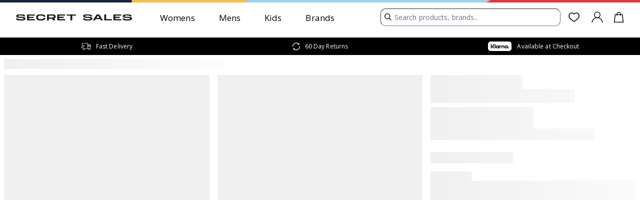

--- FILE ---
content_type: application/x-javascript
request_url: https://cdn-ukwest.onetrust.com/consent/018df540-1498-754c-9b7e-64534bc49f18/01987554-9ccf-7081-8221-d362b461c13d/en.json
body_size: 19968
content:
{"DomainData":{"pclifeSpanYr":"Year","pclifeSpanYrs":"Years","pclifeSpanSecs":"A few seconds","pclifeSpanWk":"Week","pclifeSpanWks":"Weeks","pccontinueWithoutAcceptText":"Continue without Accepting","pccloseButtonType":"Icon","MainText":"COOKIE PREFERENCES","MainInfoText":"We use technology such as “cookies” to collect information and store your online preferences. By managing your Cookie Preferences you can enable or disable a specific set of cookies, based on a predefined categorisation.","AboutText":"","AboutCookiesText":"Your Privacy","ConfirmText":"Allow All","AllowAllText":"Save Settings","CookiesUsedText":"Cookies used","CookiesDescText":"Description","AboutLink":"","ActiveText":"Active","AlwaysActiveText":"Always Active","AlwaysInactiveText":"Always Inactive","PCShowAlwaysActiveToggle":true,"AlertNoticeText":"We use cookies to enhance your user experience, tailor and measure ads and improve the quality of our website.","AlertCloseText":"Close","AlertMoreInfoText":"Manage Cookies","AlertMoreInfoTextDialog":"Manage Cookies, Opens the preference center dialog","CookieSettingButtonText":"Manage Cookies","AlertAllowCookiesText":"Accept All","CloseShouldAcceptAllCookies":false,"LastReconsentDate":null,"BannerTitle":"COOKIES & PRIVACY","ForceConsent":true,"BannerPushesDownPage":false,"InactiveText":"Inactive","CookiesText":"Cookies","CategoriesText":"Cookie Subgroup","IsLifespanEnabled":false,"LifespanText":"Lifespan","VendorLevelOptOut":false,"HasScriptArchive":false,"BannerPosition":"bottom","PreferenceCenterPosition":"default","PreferenceCenterConfirmText":"Save Preferences","VendorListText":"List of IAB Vendors","ThirdPartyCookieListText":"Cookies Details","PreferenceCenterManagePreferencesText":"","PreferenceCenterMoreInfoScreenReader":"Opens in a new Tab","CookieListTitle":"Cookie List","CookieListDescription":"A cookie is a small piece of data (text file) that a website – when visited by a user – asks your browser to store on your device in order to remember information about you, such as your language preference or login information. Those cookies are set by us and called first-party cookies. We also use third-party cookies – which are cookies from a domain different than the domain of the website you are visiting – for our advertising and marketing efforts. More specifically, we use cookies and other tracking technologies for the following purposes:","Groups":[{"ShowInPopup":true,"ShowInPopupNonIAB":true,"ShowSDKListLink":true,"Order":"1","OptanonGroupId":"C0001","Parent":"","ShowSubgroup":true,"ShowSubGroupDescription":true,"ShowSubgroupToggle":false,"AlwaysShowCategory":false,"GroupDescription":"These cookies are necessary for the website to function and cannot be switched off in our systems. They are usually only set in response to actions made by you which amount to a request for services, such as setting your privacy preferences, logging in or filling in forms. You can set your browser to block or alert you about these cookies, but some parts of the site will not then work. These cookies do not store any personally identifiable information.","GroupDescriptionOTT":"These cookies are necessary for the website to function and cannot be switched off in our systems. They are usually only set in response to actions made by you which amount to a request for services, such as setting your privacy preferences, logging in or filling in forms. You can set your browser to block or alert you about these cookies, but some parts of the site will not then work. These cookies do not store any personally identifiable information.","GroupNameMobile":"Necessary Cookies","GroupNameOTT":"Necessary Cookies","GroupName":"Necessary Cookies","IsIabPurpose":false,"GeneralVendorsIds":[],"FirstPartyCookies":[{"id":"01988091-5999-74cf-8490-038cee371c4a","Name":"sid","Host":"my.secretsales.com","IsSession":true,"Length":"0","description":"","thirdPartyDescription":null,"patternKey":null,"thirdPartyKey":null,"firstPartyKey":null,"DurationType":1,"category":null,"isThirdParty":false},{"id":"7708f573-7744-47e9-bb09-0cb9d4087616","Name":"_conv_v","Host":"secretsales.com","IsSession":false,"Length":"182","description":"This cookie is the visitor-centric cookie that has a lifetime of max 6 months from the last update time.","thirdPartyDescription":null,"patternKey":null,"thirdPartyKey":"","firstPartyKey":"Cookie_conv_v","DurationType":1,"category":null,"isThirdParty":false},{"id":"019851b0-02f2-798b-a43c-1c2b69ba3352","Name":"lantern","Host":"www.secretsales.com","IsSession":true,"Length":"0","description":"This cookie name is associated with Lantern which is used to store temporary information to enable site functionality, manage user acceptance of non-essential cookies, and identify unique visitors and their frequency of use.","thirdPartyDescription":null,"patternKey":null,"thirdPartyKey":"","firstPartyKey":"Cookielantern","DurationType":1,"category":null,"isThirdParty":false},{"id":"019851b3-9365-7110-9e79-20c8e20b1956","Name":"currentRootCategory","Host":"www.secretsales.com","IsSession":false,"Length":"0","description":"","thirdPartyDescription":null,"patternKey":null,"thirdPartyKey":"","firstPartyKey":"","DurationType":1,"category":null,"isThirdParty":false},{"id":"018df546-9915-7b21-8c2f-20de1001b6f0","Name":"OptanonConsent","Host":".www.secretsales.com","IsSession":false,"Length":"365","description":"This cookie is set by the cookie compliance solution from OneTrust. It stores information about the categories of cookies the site uses and whether visitors have given or withdrawn consent for the use of each category. This enables site owners to prevent cookies in each category from being set in the users browser, when consent is not given. The cookie has a normal lifespan of one year, so that returning visitors to the site will have their preferences remembered. It contains no information that can identify the site visitor.","thirdPartyDescription":null,"patternKey":null,"thirdPartyKey":null,"firstPartyKey":null,"DurationType":1,"category":null,"isThirdParty":false},{"id":"019851b3-934e-7a49-985d-3138e9f83f30","Name":"__stripe_sid","Host":"www.secretsales.com","IsSession":false,"Length":"0","description":"Stripe is used to making credit card payments. Stripe uses a cookie to remember who you are and to enable the website to process payments without storing any credit card information on its own servers.","thirdPartyDescription":null,"patternKey":null,"thirdPartyKey":"","firstPartyKey":"Cookie__stripe_sid","DurationType":1,"category":null,"isThirdParty":false},{"id":"019851b5-5460-7187-9ec9-323eb0493bd7","Name":"gated_access","Host":"www.secretsales.com","IsSession":false,"Length":"59","description":"","thirdPartyDescription":null,"patternKey":null,"thirdPartyKey":"","firstPartyKey":"","DurationType":1,"category":null,"isThirdParty":false},{"id":"8d50c6f0-28d7-4155-bce9-329724af8596","Name":"PHPSESSID","Host":"www.secretsales.com","IsSession":false,"Length":"0","description":"PHP session cookie associated with embedded content from this domain.\n","thirdPartyDescription":null,"patternKey":null,"thirdPartyKey":"","firstPartyKey":"CookiePHPSESSID","DurationType":1,"category":null,"isThirdParty":false},{"id":"087dbc5a-b284-4048-949e-469ec0e80700","Name":"_conv_s","Host":"secretsales.com","IsSession":false,"Length":"0","description":"Convert AB testing  \n","thirdPartyDescription":null,"patternKey":null,"thirdPartyKey":"","firstPartyKey":"Cookie_conv_s","DurationType":1,"category":null,"isThirdParty":false},{"id":"019851b3-9399-73f6-a709-726a52adafe6","Name":"__stripe_mid","Host":"www.secretsales.com","IsSession":false,"Length":"364","description":"Stripe is used to making credit card payments. Stripe uses a cookie to remember who you are and to enable the website to process payments without storing any credit card information on its own servers.","thirdPartyDescription":null,"patternKey":null,"thirdPartyKey":"","firstPartyKey":"Cookie__stripe_mid","DurationType":1,"category":null,"isThirdParty":false},{"id":"019851aa-ee84-74e9-896e-98f2c1f3f992","Name":"customerSessionStart","Host":"www.secretsales.com","IsSession":true,"Length":"0","description":"","thirdPartyDescription":null,"patternKey":null,"thirdPartyKey":"","firstPartyKey":"","DurationType":1,"category":null,"isThirdParty":false},{"id":"019851aa-ee99-7dcc-93a1-b3049e0c3c91","Name":"_ALGOLIA","Host":"www.secretsales.com","IsSession":false,"Length":"179","description":"This cookie name is associated with the site's search feature which is used to track products selected and identify users across sessions with a persistent, anonymous user token.","thirdPartyDescription":null,"patternKey":null,"thirdPartyKey":"","firstPartyKey":"Cookie_ALGOLIA","DurationType":1,"category":null,"isThirdParty":false},{"id":"019865e7-96a3-7491-9481-bbb8ecbc71e3","Name":"cartId","Host":"www.secretsales.com","IsSession":true,"Length":"0","description":"","thirdPartyDescription":null,"patternKey":null,"thirdPartyKey":null,"firstPartyKey":null,"DurationType":1,"category":null,"isThirdParty":false},{"id":"81209785-e81d-48ad-bc15-e1cf8e6cf1f3","Name":"_conv_sptest","Host":"secretsales.com","IsSession":false,"Length":"0","description":"Convert AB testing  \n","thirdPartyDescription":null,"patternKey":null,"thirdPartyKey":"","firstPartyKey":"Cookie_conv_sptest","DurationType":1,"category":null,"isThirdParty":false},{"id":"018df546-9941-7069-8fe4-e53fbb7398ab","Name":"OptanonAlertBoxClosed","Host":".www.secretsales.com","IsSession":false,"Length":"365","description":"This cookie is set by websites using certain versions of the cookie law compliance solution from OneTrust.  It is set after visitors have seen a cookie information notice and in some cases only when they actively close the notice down.  It enables the website not to show the message more than once to a user.  The cookie has a one year lifespan and contains no personal information.","thirdPartyDescription":null,"patternKey":null,"thirdPartyKey":null,"firstPartyKey":null,"DurationType":1,"category":null,"isThirdParty":false},{"id":"2de0f3c3-0613-4cf6-b97f-f43c786c248a","Name":"_dc_gtm_UA-xxxxxxxx","Host":"secretsales.com","IsSession":false,"Length":"0","description":"This cookie is associated with sites using Google Tag Manager to load other scripts and code into a page.  Where it is used it may be regarded as Strictly Necessary as without it, other scripts may not function correctly. The end of the name is a unique number which is also an identifier for an associated Google Analytics account.","thirdPartyDescription":"This cookie is associated with sites using Google Tag Manager to load other scripts and code into a page.  Where it is used it may be regarded as Strictly Necessary as without it, other scripts may not function correctly. The end of the name is a unique number which is also an identifier for an associated Google Analytics account.","patternKey":"_dc_gtm_UA-","thirdPartyKey":"Pattern|_dc_gtm_UA-","firstPartyKey":"Pattern|_dc_gtm_UA-","DurationType":1,"category":null,"isThirdParty":false}],"Hosts":[{"HostName":"m.stripe.com","DisplayName":"m.stripe.com","HostId":"H26","Description":"","PrivacyPolicy":"","Cookies":[{"id":"019851b3-938b-79cf-960e-4e86d996bc15","Name":"m","Host":"m.stripe.com","IsSession":false,"Length":"399","description":"This domain is associated with Stripe, a company that provides payment processing software and application programming interfaces for e-commerce websites and mobile applications.","thirdPartyDescription":"This domain is associated with Stripe, a company that provides payment processing software and application programming interfaces for e-commerce websites and mobile applications.","patternKey":null,"thirdPartyKey":"Cookie|m.stripe.com","firstPartyKey":"Cookiem","DurationType":1,"category":null,"isThirdParty":false}]},{"HostName":"featureassets.org","DisplayName":"featureassets.org","HostId":"H27","Description":"","PrivacyPolicy":"","Cookies":[{"id":"019851aa-ee6c-712a-961a-c8e502359ad6","Name":"GCLB","Host":"featureassets.org","IsSession":false,"Length":"0","description":"This cookie is used to ensure that server traffic is directed to the same server in all browsing sessions to maintain a consistent user experience.","thirdPartyDescription":null,"patternKey":null,"thirdPartyKey":"","firstPartyKey":"CookieGCLB","DurationType":1,"category":null,"isThirdParty":false}]},{"HostName":"freshchat.com","DisplayName":"freshchat.com","HostId":"H29","Description":"","PrivacyPolicy":"","Cookies":[{"id":"019851aa-ee98-7272-bbe7-517b0e981c31","Name":"__cf_bm","Host":"freshchat.com","IsSession":false,"Length":"0","description":"This is a CloudFoundry cookie","thirdPartyDescription":"This is a CloudFoundry cookie","patternKey":"_cf_bm","thirdPartyKey":"Pattern|_cf_bm","firstPartyKey":"Cookie__cf_bm,Pattern|_cf_bm","DurationType":1,"category":null,"isThirdParty":false}]},{"HostName":"afterpay.com","DisplayName":"afterpay.com","HostId":"H6","Description":"","PrivacyPolicy":"","Cookies":[{"id":"06dc9df8-f82e-4e10-b4c4-acccf9fb5d15","Name":"__cf_bm","Host":"afterpay.com","IsSession":false,"Length":"0","description":"This is a CloudFoundry cookie","thirdPartyDescription":"This is a CloudFoundry cookie","patternKey":"_cf_bm","thirdPartyKey":"Pattern|_cf_bm","firstPartyKey":"Cookie__cf_bm,Pattern|_cf_bm","DurationType":1,"category":null,"isThirdParty":false}]},{"HostName":"s2tsvcs.azurewebsites.net","DisplayName":"s2tsvcs.azurewebsites.net","HostId":"H12","Description":"","PrivacyPolicy":"","Cookies":[{"id":"28a4982f-21e7-4d7a-818e-41c2809824da","Name":"ARRAffinity","Host":"s2tsvcs.azurewebsites.net","IsSession":true,"Length":"0","description":"This cookie is set by websites run on the Windows Azure cloud platform. It is used for load balancing to make sure the visitor page requests are routed to the same server in any browsing session.","thirdPartyDescription":null,"patternKey":null,"thirdPartyKey":"","firstPartyKey":"CookieARRAffinity","DurationType":1,"category":null,"isThirdParty":false},{"id":"f6b2974e-72c3-40fe-bef9-4c8ff97ddd6e","Name":"x-ms-routing-name","Host":"s2tsvcs.azurewebsites.net","IsSession":false,"Length":"0","description":"","thirdPartyDescription":null,"patternKey":null,"thirdPartyKey":"","firstPartyKey":"","DurationType":1,"category":null,"isThirdParty":false},{"id":"b16c4601-b2ec-48cb-91be-9db41247540e","Name":"TiPMix","Host":"s2tsvcs.azurewebsites.net","IsSession":false,"Length":"0","description":"","thirdPartyDescription":null,"patternKey":null,"thirdPartyKey":"","firstPartyKey":"","DurationType":1,"category":null,"isThirdParty":false},{"id":"ce8d82bf-7fdb-4ab5-a38c-d387da2a40d2","Name":"ARRAffinitySameSite","Host":"s2tsvcs.azurewebsites.net","IsSession":true,"Length":"0","description":"","thirdPartyDescription":null,"patternKey":null,"thirdPartyKey":"","firstPartyKey":"","DurationType":1,"category":null,"isThirdParty":false}]},{"HostName":"www.google.com","DisplayName":"www.google.com","HostId":"H37","Description":"","PrivacyPolicy":"","Cookies":[{"id":"019865fd-82b0-7c7d-9cd3-896b865d1eac","Name":"AEC","Host":"www.google.com","IsSession":false,"Length":"180","description":"","thirdPartyDescription":null,"patternKey":null,"thirdPartyKey":null,"firstPartyKey":null,"DurationType":1,"category":null,"isThirdParty":false}]}],"PurposeId":"002909C3-3911-48EE-ACB3-4D90BDC82D77","CustomGroupId":"C0001","GroupId":"16bd9f11-3678-4091-8d0b-35e6a8d4f057","Status":"always active","IsDntEnabled":false,"Type":"COOKIE","DescriptionLegal":"","IabIllustrations":[],"HasLegIntOptOut":false,"HasConsentOptOut":true,"IsGpcEnabled":false,"VendorServices":null,"TrackingTech":null},{"ShowInPopup":true,"ShowInPopupNonIAB":true,"ShowSDKListLink":true,"Order":"2","OptanonGroupId":"C0002","Parent":"","ShowSubgroup":true,"ShowSubGroupDescription":true,"ShowSubgroupToggle":false,"AlwaysShowCategory":false,"GroupDescription":"These cookies allow us to count visits and traffic sources so we can measure and improve the performance of our site. They help us to know which pages are the most and least popular and see how visitors move around the site. All information these cookies collect is aggregated and therefore anonymous. If you do not allow these cookies we will not know when you have visited our site, and will not be able to monitor its performance.","GroupDescriptionOTT":"These cookies allow us to count visits and traffic sources so we can measure and improve the performance of our site. They help us to know which pages are the most and least popular and see how visitors move around the site. All information these cookies collect is aggregated and therefore anonymous. If you do not allow these cookies we will not know when you have visited our site, and will not be able to monitor its performance.","GroupNameMobile":"Performance Cookies","GroupNameOTT":"Performance Cookies","GroupName":"Performance Cookies","IsIabPurpose":false,"GeneralVendorsIds":[],"FirstPartyCookies":[{"id":"019851aa-ee83-7737-86d5-7085ddce4032","Name":"tealiumDisabledCookie","Host":"www.secretsales.com","IsSession":true,"Length":"0","description":"","thirdPartyDescription":null,"patternKey":null,"thirdPartyKey":"","firstPartyKey":"","DurationType":1,"category":null,"isThirdParty":false},{"id":"019865f7-2bd5-72f0-9314-d0e9d22073aa","Name":"gcl_au","Host":"www.secretsales.com","IsSession":false,"Length":"60","description":"","thirdPartyDescription":null,"patternKey":null,"thirdPartyKey":null,"firstPartyKey":null,"DurationType":1,"category":null,"isThirdParty":false},{"id":"019851aa-ee7e-7816-8789-b93be0b1d593","Name":"TEAL","Host":"secretsales.com","IsSession":false,"Length":"364","description":"This cookie name is associated with TEAL Mobility and Government Project Delivery which is used to make the website work, remember settings, and improve government services.","thirdPartyDescription":null,"patternKey":null,"thirdPartyKey":"","firstPartyKey":"CookieTEAL","DurationType":1,"category":null,"isThirdParty":false},{"id":"1eef3f5b-7ca6-40d0-ba6e-76ab31181d93","Name":"_uetvid","Host":"secretsales.com","IsSession":false,"Length":"389","description":"This is a cookie utilised by Microsoft Bing Ads and is a tracking cookie. It allows us to engage with a user that has previously visited our website.","thirdPartyDescription":null,"patternKey":null,"thirdPartyKey":"","firstPartyKey":"Cookie_uetvid","DurationType":1,"category":null,"isThirdParty":false},{"id":"019851ad-c409-72d3-b388-87b0189bd85f","Name":"_gclxxxx","Host":"www.secretsales.com","IsSession":true,"Length":"0","description":"This cookie is set by Google Analytics and is used to store and track conversions.Google conversion tracking cookie","thirdPartyDescription":"Google conversion tracking cookie","patternKey":"_gclxxxx","thirdPartyKey":"Pattern|_gclxxxx","firstPartyKey":"Cookie_gclxxxx,Pattern|_gclxxxx","DurationType":1,"category":null,"isThirdParty":false},{"id":"3a3f8133-fdca-485b-87ea-f65eeaab6f7a","Name":"_ga","Host":"secretsales.com","IsSession":false,"Length":"399","description":"This cookie name is associated with Google Universal Analytics - which is a significant update to Google's more commonly used analytics service. This cookie is used to distinguish unique users by assigning a randomly generated number as a client identifier. It is included in each page request in a site and used to calculate visitor, session and campaign data for the sites analytics reports.  By default it is set to expire after 2 years, although this is customisable by website owners.","thirdPartyDescription":null,"patternKey":null,"thirdPartyKey":"","firstPartyKey":"Cookie_ga","DurationType":1,"category":null,"isThirdParty":false},{"id":"94b9f0ff-2f22-404c-b510-e579b21a6e34","Name":"__attentive_pv","Host":"www.secretsales.com","IsSession":false,"Length":"0","description":"","thirdPartyDescription":null,"patternKey":null,"thirdPartyKey":"","firstPartyKey":"","DurationType":1,"category":null,"isThirdParty":false},{"id":"0198664e-afea-7e6c-ad5c-e176fa4dcd80","Name":"_clck","Host":"secretsales.com","IsSession":false,"Length":"365","description":"","thirdPartyDescription":null,"patternKey":null,"thirdPartyKey":null,"firstPartyKey":null,"DurationType":365,"category":null,"isThirdParty":false},{"id":"019851ad-c3e6-7998-a666-a0819c6367a4","Name":"_cls_s","Host":"www.secretsales.com","IsSession":true,"Length":"0","description":"This cookie name is associated with Glassbox which is used to help understand how users interact with the website. The information collected remains anonymous and is used to improve website usability.","thirdPartyDescription":null,"patternKey":null,"thirdPartyKey":"","firstPartyKey":"Cookie_cls_s","DurationType":1,"category":null,"isThirdParty":false},{"id":"019851ad-b6d3-7332-bf0c-1b7e5e006d72","Name":"_ga","Host":"www.secretsales.com","IsSession":true,"Length":"0","description":"This cookie name is associated with Google Universal Analytics - which is a significant update to Google&#39;s more commonly used analytics service. This cookie is used to distinguish unique users by assigning a randomly generated number as a client identifier. It is included in each page request in a site and used to calculate visitor, session and campaign data for the sites analytics reports.  By default it is set to expire after 2 years, although this is customisable by website owners. For more information about Google&#39;s processing of your personal data, please consult Google&#39;s <a href=\"https://business.safety.google/privacy/\" rel=\"nofollow\">Privacy &amp; Terms</a> site.","thirdPartyDescription":null,"patternKey":null,"thirdPartyKey":"","firstPartyKey":"Cookie_ga","DurationType":1,"category":null,"isThirdParty":false},{"id":"019851ad-b6e7-7d65-b3ed-bff7071c351b","Name":"_ga_xxxxxxxxxx","Host":"www.secretsales.com","IsSession":true,"Length":"0","description":"NAUsed by Google Analytics to identify and track an individual session with your device.","thirdPartyDescription":"Used by Google Analytics to identify and track an individual session with your device.","patternKey":"_ga_","thirdPartyKey":"Pattern|_ga_","firstPartyKey":"Cookie_ga_xxxxxxxxxx,Pattern|_ga_","DurationType":1,"category":null,"isThirdParty":false},{"id":"019851aa-ee65-77fd-837e-4ae97a24173d","Name":"__attentive_session_id","Host":"www.secretsales.com","IsSession":false,"Length":"0","description":"This cookie name is associated with cdn.attn.tv which is used to maintain session state across pages.","thirdPartyDescription":null,"patternKey":null,"thirdPartyKey":"","firstPartyKey":"Cookie__attentive_session_id","DurationType":1,"category":null,"isThirdParty":false},{"id":"d155fbb1-0574-442c-a9f1-f262bb29f2a5","Name":"_mibhv","Host":"mi.secretsales.com","IsSession":false,"Length":"364","description":"","thirdPartyDescription":null,"patternKey":null,"thirdPartyKey":"","firstPartyKey":"","DurationType":1,"category":null,"isThirdParty":false},{"id":"019851b4-8929-7a7f-9f31-c039340f37e8","Name":"TEAL","Host":"www.secretsales.com","IsSession":true,"Length":"0","description":"This cookie name is associated with TEAL Mobility and Government Project Delivery which is used to make the website work, remember settings, and improve government services.","thirdPartyDescription":null,"patternKey":null,"thirdPartyKey":"","firstPartyKey":"CookieTEAL","DurationType":1,"category":null,"isThirdParty":false},{"id":"8d27a336-7943-4aa5-8594-1e32260e732a","Name":"_gclxxxx","Host":"secretsales.com","IsSession":false,"Length":"89","description":"Google conversion tracking cookie","thirdPartyDescription":"Google conversion tracking cookie","patternKey":"_gclxxxx","thirdPartyKey":"Pattern|_gclxxxx","firstPartyKey":"Pattern|_gclxxxx","DurationType":1,"category":null,"isThirdParty":false},{"id":"01986651-d42c-79e2-bc83-64f5e9286587","Name":"_clsk","Host":"www.secretsales.com","IsSession":false,"Length":"365","description":"","thirdPartyDescription":null,"patternKey":null,"thirdPartyKey":null,"firstPartyKey":null,"DurationType":365,"category":null,"isThirdParty":false},{"id":"c8837e8b-bd89-4fe3-9744-9b0c06de2c1e","Name":"_gid","Host":"secretsales.com","IsSession":false,"Length":"0","description":"This cookie name is associated with Google Universal Analytics. This appears to be a new cookie and as of Spring 2017 no information is available from Google.  It appears to store and update a unique value for each page visited._gid","thirdPartyDescription":"_gid","patternKey":"_gid","thirdPartyKey":"Pattern|_gid","firstPartyKey":"Cookie_gid,Pattern|_gid","DurationType":1,"category":null,"isThirdParty":false},{"id":"019851ad-c422-7c1c-a121-e058660250e7","Name":"_cls_v","Host":"www.secretsales.com","IsSession":true,"Length":"0","description":"This cookie name is associated with Glassbox which is used to assign the visitor a unique anonymous ID and understand how users interact with our websites. The information collected remains anonymous and is used to improve our website usability.","thirdPartyDescription":null,"patternKey":null,"thirdPartyKey":"","firstPartyKey":"Cookie_cls_v","DurationType":1,"category":null,"isThirdParty":false},{"id":"4adc59ea-de12-4d2b-968e-611a02c8a90a","Name":"__attentive_cco","Host":"www.secretsales.com","IsSession":false,"Length":"21899","description":"","thirdPartyDescription":null,"patternKey":null,"thirdPartyKey":"","firstPartyKey":"","DurationType":1,"category":null,"isThirdParty":false},{"id":"019865a4-0c88-7677-888a-1e06dd2817cc","Name":"wisepops_visitor","Host":"www.secretsales.com","IsSession":false,"Length":"729","description":"","thirdPartyDescription":null,"patternKey":null,"thirdPartyKey":null,"firstPartyKey":null,"DurationType":1,"category":null,"isThirdParty":false},{"id":"019851b0-0325-73b3-9a1b-0db14525511f","Name":"_uetvid","Host":"www.secretsales.com","IsSession":true,"Length":"0","description":"This is a cookie utilised by Microsoft Bing Ads and is a tracking cookie. It allows us to engage with a user that has previously visited our website.","thirdPartyDescription":null,"patternKey":null,"thirdPartyKey":"","firstPartyKey":"Cookie_uetvid","DurationType":1,"category":null,"isThirdParty":false},{"id":"019865a1-a6c2-7c23-aa41-c3d9e01df10d","Name":"wisepops","Host":"www.secretsales.com","IsSession":true,"Length":"0","description":"A technical cookie set by Wisepops, a tool used to displaying pop-ups, the cookie used for storing user session identifier in web application.","thirdPartyDescription":null,"patternKey":null,"thirdPartyKey":null,"firstPartyKey":null,"DurationType":1,"category":null,"isThirdParty":false},{"id":"019865a2-6246-774f-ad5a-6182a645c310","Name":"wisepops_session","Host":"www.secretsales.com","IsSession":true,"Length":"0","description":"A technical cookie set by Wisepops, a tool used to displaying pop-ups, the cookie used for storing user session identifier in web application.","thirdPartyDescription":null,"patternKey":null,"thirdPartyKey":null,"firstPartyKey":null,"DurationType":1,"category":null,"isThirdParty":false},{"id":"7d4ff056-f374-485c-89b7-ab3e8162694f","Name":"_midat","Host":"mi.secretsales.com","IsSession":false,"Length":"364","description":"","thirdPartyDescription":null,"patternKey":null,"thirdPartyKey":"","firstPartyKey":"","DurationType":1,"category":null,"isThirdParty":false},{"id":"019865a3-2309-78a9-bc69-cd7462385499","Name":"wisepops_visits","Host":"www.secretsales.com","IsSession":false,"Length":"0","description":"A technical cookie set by Wisepops, a tool used to displaying pop-ups, the cookie used for storing user session identifier in web application.","thirdPartyDescription":null,"patternKey":null,"thirdPartyKey":null,"firstPartyKey":null,"DurationType":1,"category":null,"isThirdParty":false}],"Hosts":[{"HostName":"tealiumiq.com","DisplayName":"tealiumiq.com","HostId":"H31","Description":"","PrivacyPolicy":"","Cookies":[{"id":"019851aa-ee96-77e8-847d-bc4f64516d5d","Name":"TAPID","Host":"tealiumiq.com","IsSession":false,"Length":"364","description":"This domain is owned by Tealium and is used for its audience streaming service which enables targeting and personalisation of content on a domain.","thirdPartyDescription":"This domain is owned by Tealium and is used for its audience streaming service which enables targeting and personalisation of content on a domain.","patternKey":null,"thirdPartyKey":"Cookie|tealiumiq.com","firstPartyKey":"","DurationType":1,"category":null,"isThirdParty":false}]},{"HostName":"secretsales.com","DisplayName":"secretsales.com","HostId":"H2","Description":"","PrivacyPolicy":"","Cookies":[{"id":"36c9107a-6940-455d-b0f0-41420a80ba20","Name":"_cls_s","Host":"secretsales.com","IsSession":true,"Length":"0","description":"","thirdPartyDescription":null,"patternKey":null,"thirdPartyKey":"","firstPartyKey":null,"DurationType":1,"category":null,"isThirdParty":false},{"id":"52895d01-417f-40c1-8987-7a72a86a2227","Name":"_cls_v","Host":"secretsales.com","IsSession":false,"Length":"1824","description":"","thirdPartyDescription":null,"patternKey":null,"thirdPartyKey":"","firstPartyKey":null,"DurationType":1,"category":null,"isThirdParty":false},{"id":"5ed33826-4719-4960-a517-8a0ed81e6ae7","Name":"_ga_xxxxxxxxxx","Host":"secretsales.com","IsSession":false,"Length":"729","description":"","thirdPartyDescription":null,"patternKey":null,"thirdPartyKey":"","firstPartyKey":"","DurationType":1,"category":null,"isThirdParty":false}]}],"PurposeId":"FFFE1379-1B79-4557-8136-BD9D0625A752","CustomGroupId":"C0002","GroupId":"ee964cc0-87ab-47d4-a086-65bf556490f7","Status":"inactive","IsDntEnabled":false,"Type":"COOKIE","DescriptionLegal":"","IabIllustrations":[],"HasLegIntOptOut":false,"HasConsentOptOut":true,"IsGpcEnabled":false,"VendorServices":null,"TrackingTech":null},{"ShowInPopup":true,"ShowInPopupNonIAB":true,"ShowSDKListLink":true,"Order":"3","OptanonGroupId":"C0003","Parent":"","ShowSubgroup":true,"ShowSubGroupDescription":true,"ShowSubgroupToggle":false,"AlwaysShowCategory":false,"GroupDescription":"These cookies enable the website to provide enhanced functionality and personalisation. They may be set by us or by third party providers whose services we have added to our pages. If you do not allow these cookies then some or all of these services may not function properly.","GroupDescriptionOTT":"These cookies enable the website to provide enhanced functionality and personalisation. They may be set by us or by third party providers whose services we have added to our pages. If you do not allow these cookies then some or all of these services may not function properly.","GroupNameMobile":"Functional Cookies","GroupNameOTT":"Functional Cookies","GroupName":"Functional Cookies","IsIabPurpose":false,"GeneralVendorsIds":[],"FirstPartyCookies":[{"id":"019851aa-ee4c-7ab6-969e-1210d71b3efc","Name":"fh_session_id","Host":"www.secretsales.com","IsSession":false,"Length":"364","description":"","thirdPartyDescription":null,"patternKey":null,"thirdPartyKey":"","firstPartyKey":"","DurationType":1,"category":null,"isThirdParty":false},{"id":"5087287d-0910-4c5e-ae1c-215da8fdee8a","Name":"_sp_xxxxxxxxxx","Host":"secretsales.com","IsSession":false,"Length":"0","description":"simplybusiness.co.uk","thirdPartyDescription":"simplybusiness.co.uk","patternKey":"_sp_","thirdPartyKey":"Pattern|_sp_","firstPartyKey":"Pattern|_sp_","DurationType":1,"category":null,"isThirdParty":false},{"id":"9de835c6-f80a-4574-b704-2de09f4b3486","Name":"ss_customer_source","Host":"www.secretsales.com","IsSession":false,"Length":"0","description":"","thirdPartyDescription":null,"patternKey":null,"thirdPartyKey":"","firstPartyKey":"","DurationType":1,"category":null,"isThirdParty":false},{"id":"5530c2d0-ca07-4798-848e-2f2bbe7bffa2","Name":"pmVisitSource","Host":"www.secretsales.com","IsSession":true,"Length":"0","description":"","thirdPartyDescription":null,"patternKey":null,"thirdPartyKey":"","firstPartyKey":"","DurationType":1,"category":null,"isThirdParty":false},{"id":"019851b3-939a-7aca-b361-30f6e08aae93","Name":"_sp_xxxxxxxxxx","Host":"www.secretsales.com","IsSession":true,"Length":"0","description":"This cookie name is used to identify users and track the users activity across a domain. It stores a unique identifier for each user, a unique identifier for the user’s current session, the number of visits a user has made to the site, and the timestamp of the user's first visit.simplybusiness.co.uk","thirdPartyDescription":"simplybusiness.co.uk","patternKey":"_sp_","thirdPartyKey":"Pattern|_sp_","firstPartyKey":"Cookie_sp_xxxxxxxxxx,Pattern|_sp_","DurationType":1,"category":null,"isThirdParty":false},{"id":"2386ed2f-3293-46c6-a72b-3108bd570062","Name":"SSP_AB_498132131861531","Host":"secretsales.com","IsSession":false,"Length":"729","description":"","thirdPartyDescription":null,"patternKey":null,"thirdPartyKey":"","firstPartyKey":"","DurationType":1,"category":null,"isThirdParty":false},{"id":"ba87eb31-40c7-4c3a-81a8-6a841941b368","Name":"store","Host":"www.secretsales.com","IsSession":true,"Length":"0","description":"This cookie is commonly associated with the Magento eCommerce platform. This cookie determines the visitor's country and sets the preferred language upon the visitor's re-entry.","thirdPartyDescription":null,"patternKey":null,"thirdPartyKey":"","firstPartyKey":"Cookiestore","DurationType":1,"category":null,"isThirdParty":false},{"id":"27f22b72-d85a-4fa7-8031-8b9d77b9eed4","Name":"_pin_unauth","Host":"secretsales.com","IsSession":false,"Length":"364","description":"This cookie is assocate with pinterest.  It is used to track the usage of services.\n","thirdPartyDescription":null,"patternKey":null,"thirdPartyKey":"","firstPartyKey":"Cookie_pin_unauth","DurationType":1,"category":null,"isThirdParty":false},{"id":"3440fc1f-83fc-4691-af46-91e208b865c0","Name":"lantern","Host":"secretsales.com","IsSession":false,"Length":"29","description":"","thirdPartyDescription":null,"patternKey":null,"thirdPartyKey":"","firstPartyKey":"","DurationType":1,"category":null,"isThirdParty":false},{"id":"51a6cf4e-ac1f-4743-b9f5-96a0580ce0ee","Name":"customerGroup","Host":"www.secretsales.com","IsSession":false,"Length":"364","description":"","thirdPartyDescription":null,"patternKey":null,"thirdPartyKey":"","firstPartyKey":"","DurationType":1,"category":null,"isThirdParty":false},{"id":"019851b0-02b8-71e9-8563-99413cf1e847","Name":"_pin_unauth","Host":"www.secretsales.com","IsSession":true,"Length":"0","description":"This cookie is assocate with pinterest.  It is used to track the usage of services.\n","thirdPartyDescription":null,"patternKey":null,"thirdPartyKey":"","firstPartyKey":"Cookie_pin_unauth","DurationType":1,"category":null,"isThirdParty":false},{"id":"d87a0f39-cd1a-426c-9caf-a467594e5d9b","Name":"private_content_version","Host":"www.secretsales.com","IsSession":false,"Length":"3649","description":"This cookie is used to facilitate content caching on the browser to make pages load faster.\n","thirdPartyDescription":null,"patternKey":null,"thirdPartyKey":"","firstPartyKey":"Cookieprivate_content_version","DurationType":1,"category":null,"isThirdParty":false},{"id":"019851aa-ee80-786c-942c-a9ab068b344f","Name":"mirakl-p","Host":"www.secretsales.com","IsSession":false,"Length":"389","description":"","thirdPartyDescription":null,"patternKey":null,"thirdPartyKey":"","firstPartyKey":"","DurationType":1,"category":null,"isThirdParty":false},{"id":"019851aa-ee81-7154-99e6-d6686fa8e4cb","Name":"t2s-analytics","Host":"www.secretsales.com","IsSession":false,"Length":"389","description":"This cookie name is associated with Target2Sell which is used for personalization of customer navigation.","thirdPartyDescription":null,"patternKey":null,"thirdPartyKey":"","firstPartyKey":"Cookiet2s-analytics","DurationType":1,"category":null,"isThirdParty":false},{"id":"c5382eea-bf5c-48be-9909-e59e70757e45","Name":"stimgs","Host":"www.secretsales.com","IsSession":false,"Length":"0","description":"","thirdPartyDescription":null,"patternKey":null,"thirdPartyKey":"","firstPartyKey":"","DurationType":1,"category":null,"isThirdParty":false},{"id":"019851aa-ee6d-783f-83b7-fa30d0f20bee","Name":"mirakl-analytics","Host":"www.secretsales.com","IsSession":false,"Length":"389","description":"","thirdPartyDescription":null,"patternKey":null,"thirdPartyKey":"","firstPartyKey":"","DurationType":1,"category":null,"isThirdParty":false}],"Hosts":[{"HostName":"sspinc.io","DisplayName":"sspinc.io","HostId":"H3","Description":"","PrivacyPolicy":"","Cookies":[{"id":"1207afd6-ee41-493b-8e3c-48c4abeb49c5","Name":"sp","Host":"sspinc.io","IsSession":false,"Length":"399","description":"This cookie is associated with Eventbrite and is used to deliver content tailored to the end user's interests and improve content creation. This cookie is also used for event-booking purposes.","thirdPartyDescription":null,"patternKey":null,"thirdPartyKey":"","firstPartyKey":"Cookiesp","DurationType":1,"category":null,"isThirdParty":false}]},{"HostName":"www.purpldiscounts.com","DisplayName":"www.purpldiscounts.com","HostId":"H30","Description":"","PrivacyPolicy":"","Cookies":[{"id":"019851bd-ec35-75d6-95e8-df0220cc3969","Name":"x-sessions-id","Host":"www.purpldiscounts.com","IsSession":false,"Length":"364","description":"","thirdPartyDescription":null,"patternKey":null,"thirdPartyKey":"","firstPartyKey":"","DurationType":1,"category":null,"isThirdParty":false}]},{"HostName":"prodregistryv2.org","DisplayName":"prodregistryv2.org","HostId":"H32","Description":"","PrivacyPolicy":"","Cookies":[{"id":"019851aa-ee80-7852-a74a-c648d913f6a7","Name":"GCLB","Host":"prodregistryv2.org","IsSession":false,"Length":"0","description":"This domain is owned by Private by Design, LLC which provides domain registration and WHOIS lookup services.","thirdPartyDescription":"This domain is owned by Private by Design, LLC which provides domain registration and WHOIS lookup services.","patternKey":null,"thirdPartyKey":"Cookie|prodregistryv2.org","firstPartyKey":"CookieGCLB","DurationType":1,"category":null,"isThirdParty":false}]},{"HostName":"secretsales.com","DisplayName":"secretsales.com","HostId":"H2","Description":"","PrivacyPolicy":"","Cookies":[{"id":"33fd7274-f5f0-4c48-8020-9649102c765b","Name":"ometria","Host":"secretsales.com","IsSession":false,"Length":"364","description":"","thirdPartyDescription":null,"patternKey":null,"thirdPartyKey":"","firstPartyKey":"","DurationType":1,"category":null,"isThirdParty":false}]},{"HostName":"www.google.com","DisplayName":"www.google.com","HostId":"H37","Description":"","PrivacyPolicy":"","Cookies":[{"id":"01986608-3782-7e4f-9d9c-593acb6dc412","Name":"SOCS","Host":"www.google.com","IsSession":false,"Length":"390","description":"","thirdPartyDescription":null,"patternKey":null,"thirdPartyKey":null,"firstPartyKey":null,"DurationType":30,"category":null,"isThirdParty":false},{"id":"0198660a-3580-7bfc-be7f-9f0e6ab3eaa3","Name":"__Secure-ENID","Host":"www.google.com","IsSession":false,"Length":"390","description":"","thirdPartyDescription":null,"patternKey":null,"thirdPartyKey":null,"firstPartyKey":null,"DurationType":30,"category":null,"isThirdParty":false}]},{"HostName":"secure.gocertify.me","DisplayName":"secure.gocertify.me","HostId":"H9","Description":"","PrivacyPolicy":"","Cookies":[{"id":"a6731a33-23ca-4c01-8496-c33b49f979ef","Name":"gc_params","Host":"secure.gocertify.me","IsSession":true,"Length":"0","description":"","thirdPartyDescription":null,"patternKey":null,"thirdPartyKey":"","firstPartyKey":"","DurationType":1,"category":null,"isThirdParty":false}]},{"HostName":"roeye.com","DisplayName":"roeye.com","HostId":"H10","Description":"","PrivacyPolicy":"","Cookies":[{"id":"f3b05cd1-5e95-4c87-9a09-9b8fe6a51646","Name":"19215_lantern","Host":"roeye.com","IsSession":false,"Length":"181","description":"","thirdPartyDescription":null,"patternKey":null,"thirdPartyKey":"","firstPartyKey":"","DurationType":1,"category":null,"isThirdParty":false}]}],"PurposeId":"4A352E03-74C3-4B51-A771-61B867737C54","CustomGroupId":"C0003","GroupId":"e5326590-1610-43cd-b605-bb5eca3f1d48","Status":"inactive","IsDntEnabled":false,"Type":"COOKIE","DescriptionLegal":"","IabIllustrations":[],"HasLegIntOptOut":false,"HasConsentOptOut":true,"IsGpcEnabled":false,"VendorServices":null,"TrackingTech":null},{"ShowInPopup":false,"ShowInPopupNonIAB":true,"ShowSDKListLink":true,"Order":"4","OptanonGroupId":"C0005","Parent":"","ShowSubgroup":true,"ShowSubGroupDescription":true,"ShowSubgroupToggle":false,"AlwaysShowCategory":false,"GroupDescription":"These cookies are set by a range of social media services that we have added to the site to enable you to share our content with your friends and networks. They are capable of tracking your browser across other sites and building up a profile of your interests. This may impact the content and messages you see on other websites you visit. If you do not allow these cookies you may not be able to use or see these sharing tools.","GroupDescriptionOTT":"These cookies are set by a range of social media services that we have added to the site to enable you to share our content with your friends and networks. They are capable of tracking your browser across other sites and building up a profile of your interests. This may impact the content and messages you see on other websites you visit. If you do not allow these cookies you may not be able to use or see these sharing tools.","GroupNameMobile":"Social Media Cookies","GroupNameOTT":"Social Media Cookies","GroupName":"Social Media Cookies","IsIabPurpose":false,"GeneralVendorsIds":[],"FirstPartyCookies":[],"Hosts":[{"HostName":"ct.pinterest.com","DisplayName":"ct.pinterest.com","HostId":"H4","Description":"","PrivacyPolicy":"","Cookies":[{"id":"f9396151-d958-4e4c-9238-2cc9d8ee7a85","Name":"_pinterest_ct_ua","Host":"ct.pinterest.com","IsSession":false,"Length":"364","description":"","thirdPartyDescription":null,"patternKey":null,"thirdPartyKey":"","firstPartyKey":"","DurationType":1,"category":null,"isThirdParty":false}]},{"HostName":"pinterest.com","DisplayName":"pinterest.com","HostId":"H7","Description":"","PrivacyPolicy":"","Cookies":[{"id":"2c7992ca-6405-44f2-8474-80c238ec07ed","Name":"ar_debug","Host":"pinterest.com","IsSession":false,"Length":"364","description":"This domain is owned by Pinterest. The main business activity is: Social Content Sharing platform","thirdPartyDescription":"This domain is owned by Pinterest. The main business activity is: Social Content Sharing platform","patternKey":null,"thirdPartyKey":"Cookie|pinterest.com","firstPartyKey":null,"DurationType":1,"category":null,"isThirdParty":false}]}],"PurposeId":"6081CA06-75A0-42E9-9F97-2C0CDCFF0044","CustomGroupId":"C0005","GroupId":"afe187b9-36f6-454a-b895-55e57863af40","Status":"inactive","IsDntEnabled":false,"Type":"COOKIE","DescriptionLegal":"","IabIllustrations":[],"HasLegIntOptOut":false,"HasConsentOptOut":true,"IsGpcEnabled":false,"VendorServices":null,"TrackingTech":null},{"ShowInPopup":true,"ShowInPopupNonIAB":true,"ShowSDKListLink":true,"Order":"7","OptanonGroupId":"C0004","Parent":"","ShowSubgroup":true,"ShowSubGroupDescription":true,"ShowSubgroupToggle":false,"AlwaysShowCategory":false,"GroupDescription":"These cookies may be set through our site by our advertising partners. They may be used by those companies to build a profile of your interests and show you relevant adverts on other sites. They do not store directly personal information, but are based on uniquely identifying your browser and internet device. If you do not allow these cookies, you will experience less targeted advertising.","GroupDescriptionOTT":"These cookies may be set through our site by our advertising partners. They may be used by those companies to build a profile of your interests and show you relevant adverts on other sites. They do not store directly personal information, but are based on uniquely identifying your browser and internet device. If you do not allow these cookies, you will experience less targeted advertising.","GroupNameMobile":"Targeting Cookies","GroupNameOTT":"Targeting Cookies","GroupName":"Targeting Cookies","IsIabPurpose":false,"GeneralVendorsIds":[],"FirstPartyCookies":[{"id":"019851b0-0324-739e-8e88-047abb478ba3","Name":"_uetsid","Host":"www.secretsales.com","IsSession":true,"Length":"0","description":"This cookie is used by Bing to determine what ads should be shown that may be relevant to the end user perusing the site. ","thirdPartyDescription":null,"patternKey":null,"thirdPartyKey":"","firstPartyKey":"Cookie_uetsid","DurationType":1,"category":null,"isThirdParty":false},{"id":"9ec8b8c5-571f-4e8d-89bb-099ac8180d0a","Name":"_attn_","Host":"www.secretsales.com","IsSession":false,"Length":"3649","description":"","thirdPartyDescription":null,"patternKey":null,"thirdPartyKey":"","firstPartyKey":"","DurationType":1,"category":null,"isThirdParty":false},{"id":"26325f9f-40b8-4291-ab32-0a2c366ed643","Name":"_fbp","Host":"secretsales.com","IsSession":false,"Length":"89","description":"Used by Facebook to deliver a series of advertisement products such as real time bidding from third party advertisers","thirdPartyDescription":null,"patternKey":null,"thirdPartyKey":"","firstPartyKey":"Cookie_fbp","DurationType":1,"category":null,"isThirdParty":false},{"id":"551bcba7-ba54-4833-be93-1fa8bb1b2dc9","Name":"_uetsid","Host":"secretsales.com","IsSession":false,"Length":"0","description":"This cookie is used by Bing to determine what ads should be shown that may be relevant to the end user perusing the site. ","thirdPartyDescription":null,"patternKey":null,"thirdPartyKey":"","firstPartyKey":"Cookie_uetsid","DurationType":1,"category":null,"isThirdParty":false},{"id":"2079b62b-58d9-40d5-8c6b-2102ab4361dd","Name":"__attentive_dv","Host":"www.secretsales.com","IsSession":false,"Length":"0","description":"","thirdPartyDescription":null,"patternKey":null,"thirdPartyKey":"","firstPartyKey":"","DurationType":1,"category":null,"isThirdParty":false},{"id":"019851aa-ee87-74ed-9b79-2d7ca7cb3cef","Name":"ometria","Host":"www.secretsales.com","IsSession":true,"Length":"0","description":"This cookie name is associated with Ometria which is used to identify contacts on a website, track sessions, and re-identify returning contacts using a first-party cookie hosted on the user's domain.","thirdPartyDescription":null,"patternKey":null,"thirdPartyKey":"","firstPartyKey":"Cookieometria","DurationType":1,"category":null,"isThirdParty":false},{"id":"0198660e-f153-786c-a223-4b389eb9ce48","Name":"__attentive_utm_param_source","Host":"www.secretsales.com","IsSession":true,"Length":"0","description":"","thirdPartyDescription":null,"patternKey":null,"thirdPartyKey":null,"firstPartyKey":null,"DurationType":1,"category":null,"isThirdParty":false},{"id":"ed93489e-14f3-4472-bb34-554f5435c914","Name":"_gat_UA-nnnnnnn-nn","Host":"secretsales.com","IsSession":false,"Length":"0","description":"Google Analytics Cookies","thirdPartyDescription":"Google Analytics Cookies","patternKey":"_gat_","thirdPartyKey":"Pattern|_gat_","firstPartyKey":"Pattern|_gat_","DurationType":1,"category":null,"isThirdParty":false},{"id":"019851aa-ee88-77cc-947b-5623598340b0","Name":"t2s-p","Host":"www.secretsales.com","IsSession":false,"Length":"389","description":"This cookie name is associated with Target2Sell and TradeLab which is used for cross-selling and up-selling, and for ad campaigns with partners.","thirdPartyDescription":null,"patternKey":null,"thirdPartyKey":"","firstPartyKey":"Cookiet2s-p","DurationType":1,"category":null,"isThirdParty":false},{"id":"83dd3d25-41a3-4ca2-9a33-5bae6e3575f8","Name":"_gat_UA-2164807-1","Host":"secretsales.com","IsSession":false,"Length":"0","description":"Google Analytics Cookies","thirdPartyDescription":"Google Analytics Cookies","patternKey":"_gat_","thirdPartyKey":"Pattern|_gat_","firstPartyKey":"Pattern|_gat_","DurationType":1,"category":null,"isThirdParty":false},{"id":"019851b0-02ec-796d-b4c9-63d52e6602ca","Name":"_fbp","Host":"www.secretsales.com","IsSession":true,"Length":"0","description":"Used by Facebook to deliver a series of advertisement products such as real time bidding from third party advertisers","thirdPartyDescription":null,"patternKey":null,"thirdPartyKey":"","firstPartyKey":"Cookie_fbp","DurationType":1,"category":null,"isThirdParty":false},{"id":"4793feee-2682-48db-9d30-644c9921a8b1","Name":"__attentive_id","Host":"www.secretsales.com","IsSession":false,"Length":"21899","description":"","thirdPartyDescription":null,"patternKey":null,"thirdPartyKey":"","firstPartyKey":"","DurationType":1,"category":null,"isThirdParty":false},{"id":"f9dabf3b-0207-43b9-addb-6573cd4b16cd","Name":"stat_track_u_id","Host":"secretsales.com","IsSession":false,"Length":"729","description":"","thirdPartyDescription":null,"patternKey":null,"thirdPartyKey":"","firstPartyKey":"","DurationType":1,"category":null,"isThirdParty":false},{"id":"3b386927-d206-4b0f-9028-776166b50c50","Name":"S2Sv4","Host":"secretsales.com","IsSession":true,"Length":"0","description":"","thirdPartyDescription":null,"patternKey":null,"thirdPartyKey":"","firstPartyKey":"","DurationType":1,"category":null,"isThirdParty":false},{"id":"fa05a22a-a9c2-4d15-b3a8-9e9d2b1c5402","Name":"__attentive_ss_referrer","Host":"www.secretsales.com","IsSession":false,"Length":"0","description":"","thirdPartyDescription":null,"patternKey":null,"thirdPartyKey":"","firstPartyKey":"","DurationType":1,"category":null,"isThirdParty":false},{"id":"aeb400c5-5197-4cd9-ac67-eaa824e8642b","Name":"_mibhv","Host":"www.secretsales.com","IsSession":false,"Length":"364","description":"","thirdPartyDescription":null,"patternKey":null,"thirdPartyKey":"","firstPartyKey":"","DurationType":1,"category":null,"isThirdParty":false},{"id":"3dd710d4-724b-4cc5-b391-ffcf19730409","Name":"V1v4","Host":"secretsales.com","IsSession":false,"Length":"1094","description":"","thirdPartyDescription":null,"patternKey":null,"thirdPartyKey":"","firstPartyKey":"","DurationType":1,"category":null,"isThirdParty":false}],"Hosts":[{"HostName":"www.secretsales.com","DisplayName":"www.secretsales.com","HostId":"H1","Description":"","PrivacyPolicy":"","Cookies":[{"id":"a89919cb-a777-4164-a603-38414d27df8c","Name":"syte_ab_tests","Host":"www.secretsales.com","IsSession":false,"Length":"364","description":"","thirdPartyDescription":null,"patternKey":null,"thirdPartyKey":"","firstPartyKey":"","DurationType":1,"category":null,"isThirdParty":false},{"id":"50d54c52-4e50-4177-a0c0-3fe4f9f9f18b","Name":"syte_uuid","Host":"www.secretsales.com","IsSession":false,"Length":"364","description":"","thirdPartyDescription":null,"patternKey":null,"thirdPartyKey":"","firstPartyKey":"","DurationType":1,"category":null,"isThirdParty":false}]},{"HostName":"adsrvr.org","DisplayName":"adsrvr.org","HostId":"H28","Description":"","PrivacyPolicy":"","Cookies":[{"id":"019851aa-ee8a-706b-befb-58a99017715b","Name":"TDID","Host":"adsrvr.org","IsSession":false,"Length":"364","description":"This domain is owned by TheTradeDesk. The main business activity is: Ad Serving Platform","thirdPartyDescription":"This domain is owned by TheTradeDesk. The main business activity is: Ad Serving Platform","patternKey":null,"thirdPartyKey":"Cookie|adsrvr.org","firstPartyKey":"CookieTDID","DurationType":1,"category":null,"isThirdParty":false},{"id":"019851aa-ee7b-772c-b814-86fa0f42632a","Name":"TDCPM","Host":"adsrvr.org","IsSession":false,"Length":"364","description":"This domain is owned by TheTradeDesk. The main business activity is: Ad Serving Platform","thirdPartyDescription":"This domain is owned by TheTradeDesk. The main business activity is: Ad Serving Platform","patternKey":null,"thirdPartyKey":"Cookie|adsrvr.org","firstPartyKey":"CookieTDCPM","DurationType":1,"category":null,"isThirdParty":false}]},{"HostName":"bing.com","DisplayName":"bing.com","HostId":"H5","Description":"","PrivacyPolicy":"","Cookies":[{"id":"e0d3279d-993a-4397-8600-be865ae48fe2","Name":"MUID","Host":"bing.com","IsSession":false,"Length":"389","description":"This domain is owned by Microsoft - it is the site for the search engine Bing.","thirdPartyDescription":"This domain is owned by Microsoft - it is the site for the search engine Bing.","patternKey":null,"thirdPartyKey":"Cookie|bing.com","firstPartyKey":"CookieMUID","DurationType":1,"category":null,"isThirdParty":false},{"id":"ac1194a5-daae-4fa3-9469-f6bf636bfd52","Name":"MSPTC","Host":"bing.com","IsSession":false,"Length":"389","description":"This domain is owned by Microsoft - it is the site for the search engine Bing.","thirdPartyDescription":"This domain is owned by Microsoft - it is the site for the search engine Bing.","patternKey":null,"thirdPartyKey":"Cookie|bing.com","firstPartyKey":null,"DurationType":1,"category":null,"isThirdParty":false}]},{"HostName":"cdn.syteapi.com","DisplayName":"cdn.syteapi.com","HostId":"H11","Description":"","PrivacyPolicy":"","Cookies":[{"id":"396ee400-0fc5-4d5e-ab2c-78741d63c297","Name":"personalisation_session_skus_ls","Host":"cdn.syteapi.com","IsSession":false,"Length":"0","description":"","thirdPartyDescription":null,"patternKey":null,"thirdPartyKey":"","firstPartyKey":null,"DurationType":1,"category":null,"isThirdParty":false}]},{"HostName":"doubleclick.net","DisplayName":"doubleclick.net","HostId":"H8","Description":"","PrivacyPolicy":"","Cookies":[{"id":"67a3094f-d1dd-4725-8ea4-55ebf171d21a","Name":"IDE","Host":"doubleclick.net","IsSession":false,"Length":"389","description":"This domain is owned by Doubleclick (Google). The main business activity is: Doubleclick is Googles real time bidding advertising exchange","thirdPartyDescription":"This domain is owned by Doubleclick (Google). The main business activity is: Doubleclick is Googles real time bidding advertising exchange","patternKey":null,"thirdPartyKey":"Cookie|doubleclick.net","firstPartyKey":"CookieIDE","DurationType":1,"category":null,"isThirdParty":false},{"id":"037a9622-54d6-4936-b9b3-9ff61bf2ae65","Name":"test_cookie","Host":"doubleclick.net","IsSession":false,"Length":"0","description":"This domain is owned by Doubleclick (Google). The main business activity is: Doubleclick is Googles real time bidding advertising exchange","thirdPartyDescription":"This domain is owned by Doubleclick (Google). The main business activity is: Doubleclick is Googles real time bidding advertising exchange","patternKey":null,"thirdPartyKey":"Cookie|doubleclick.net","firstPartyKey":"Cookietest_cookie","DurationType":1,"category":null,"isThirdParty":false}]},{"HostName":"secretsales.com","DisplayName":"secretsales.com","HostId":"H2","Description":"","PrivacyPolicy":"","Cookies":[{"id":"22d4e5fe-9879-4217-9435-93e1c44e746c","Name":"_stat_track_s_id","Host":"secretsales.com","IsSession":true,"Length":"0","description":"","thirdPartyDescription":null,"patternKey":null,"thirdPartyKey":"","firstPartyKey":"","DurationType":1,"category":null,"isThirdParty":false},{"id":"81eca318-22ec-430e-8241-aa46a2ef88be","Name":"_conv_r","Host":"secretsales.com","IsSession":false,"Length":"0","description":"","thirdPartyDescription":null,"patternKey":null,"thirdPartyKey":"","firstPartyKey":"","DurationType":1,"category":null,"isThirdParty":false}]},{"HostName":"), not the domain of the website you are visiting.","DisplayName":"), not the domain of the website you are visiting.","HostId":"H38","Description":"","PrivacyPolicy":"","Cookies":[{"id":"01986605-bef8-77c1-a7a6-47b70a6b903a","Name":"t_pt_gid","Host":"), not the domain of the website you are visiting.","IsSession":false,"Length":"365","description":"","thirdPartyDescription":null,"patternKey":null,"thirdPartyKey":null,"firstPartyKey":null,"DurationType":365,"category":null,"isThirdParty":false}]},{"HostName":"www.google.com","DisplayName":"www.google.com","HostId":"H37","Description":"","PrivacyPolicy":"","Cookies":[{"id":"01986603-0a87-76a5-adab-8826f2ac33f1","Name":"DV","Host":"www.google.com","IsSession":true,"Length":"0","description":"","thirdPartyDescription":null,"patternKey":null,"thirdPartyKey":null,"firstPartyKey":null,"DurationType":1,"category":null,"isThirdParty":false}]},{"HostName":"google.com","DisplayName":"google.com","HostId":"H33","Description":"","PrivacyPolicy":"","Cookies":[{"id":"019851b3-9333-7bc1-9ec1-2f7d1f5cf0c3","Name":"NID","Host":"google.com","IsSession":false,"Length":"182","description":"This domain is owned by Google Inc. Although Google is primarily known as a search engine, the company provides a diverse range of products and services. Its main source of revenue however is advertising. Google tracks users extensively both through its own products and sites, and the numerous technologies embedded into many millions of websites around the world. It uses the data gathered from most of these services to profile the interests of web users and sell advertising space to organisations based on such interest profiles as well as aligning adverts to the content on the pages where its customer's adverts appear.","thirdPartyDescription":"This domain is owned by Google Inc. Although Google is primarily known as a search engine, the company provides a diverse range of products and services. Its main source of revenue however is advertising. Google tracks users extensively both through its own products and sites, and the numerous technologies embedded into many millions of websites around the world. It uses the data gathered from most of these services to profile the interests of web users and sell advertising space to organisations based on such interest profiles as well as aligning adverts to the content on the pages where its customer's adverts appear.","patternKey":null,"thirdPartyKey":"Cookie|google.com","firstPartyKey":"CookieNID","DurationType":1,"category":null,"isThirdParty":false}]}],"PurposeId":"5B4EEBE3-8F2B-4ED9-A22F-67399DFDB3C7","CustomGroupId":"C0004","GroupId":"82273688-b14f-40e0-b900-c0d17423a9c6","Status":"inactive","IsDntEnabled":true,"Type":"COOKIE","DescriptionLegal":"","IabIllustrations":[],"HasLegIntOptOut":false,"HasConsentOptOut":true,"IsGpcEnabled":false,"VendorServices":null,"TrackingTech":null}],"Language":{"Culture":"en"},"ShowPreferenceCenterCloseButton":true,"CustomJs":"","LifespanTypeText":"Session","LifespanDurationText":"","CloseText":"Close preference center","BannerCloseButtonText":"Close","AddLinksToCookiepedia":false,"showBannerCloseButton":false,"AlertLayout":"bottom","ShowAlertNotice":true,"IsConsentLoggingEnabled":true,"IsIabEnabled":false,"IsIabThirdPartyCookieEnabled":false,"ScrollCloseBanner":false,"OnClickCloseBanner":false,"NextPageCloseBanner":false,"AcceptAllCookies":false,"ConsentModel":"opt-in","VendorConsentModel":"opt-out","Vendors":[],"OverriddenVendors":{},"OverridenGoogleVendors":null,"publisher":{"restrictions":{}},"ScrollAcceptAllCookies":false,"OnClickAcceptAllCookies":false,"NextPageAcceptAllCookies":false,"Flat":true,"FloatingFlat":false,"FloatingRoundedCorner":false,"FloatingRoundedIcon":false,"FloatingRounded":false,"CenterRounded":false,"Center":true,"Panel":false,"Popup":false,"List":false,"Tab":false,"ChoicesBanner":false,"NoBanner":false,"BannerIABPartnersLink":"","BannerPurposeTitle":"","BannerPurposeDescription":"","BannerFeatureTitle":"","BannerFeatureDescription":"","BannerInformationTitle":"","BannerInformationDescription":"","BannerShowRejectAllButton":true,"BannerRejectAllButtonText":"Allow Only Essential Cookies","PCenterShowRejectAllButton":false,"PCenterRejectAllButtonText":"","BannerSettingsButtonDisplayLink":false,"BannerDPDTitle":null,"BannerDPDDescription":null,"BannerDPDDescriptionFormat":null,"PCFirstPartyCookieListText":"First Party Cookies","PCViewCookiesText":"View Cookies","PCenterBackText":"Back to preference center","PCenterVendorsListText":"Vendors List","PCenterViewPrivacyPolicyText":"View Privacy Policy","PCenterClearFiltersText":"Clear Filters","PCenterApplyFiltersText":"Apply","PCenterAllowAllConsentText":"Allow All Consent","PCenterCookiesListText":"Cookie List","PCenterCancelFiltersText":"Cancel","PCenterEnableAccordion":true,"IabType":"","AdvancedAnalyticsCategory":"","PCGrpDescType":null,"PCGrpDescLinkPosition":null,"PCVendorFullLegalText":null,"LegIntSettings":null,"PCAccordionStyle":"NoAccordion","PCShowConsentLabels":false,"PCActiveText":"Active","PCInactiveText":"Inactive","BannerAdditionalDescription":"","BannerAdditionalDescPlacement":"AfterDescription","PCenterSelectAllVendorsText":"Select All Vendors","PCenterFilterText":"Filter","ReconsentFrequencyDays":365,"UseGoogleVendors":false,"PCIABVendorsText":"IAB Vendors","PCIllusText":"Illustrations","PCGoogleVendorsText":"Google Vendors","PCTemplateUpgrade":true,"PCShowPersistentCookiesHoverButton":false,"PCenterDynamicRenderingEnable":false,"GlobalRestrictionEnabled":false,"GlobalRestrictions":{},"PCenterUseGeneralVendorsToggle":false,"PCenterGeneralVendorsText":"Other Vendors","PCenterAllowVendorOptout":true,"PCenterGeneralVendorThirdPartyCookiesText":"View Vendor Details","GeneralVendors":[],"BannerNonIABVendorListText":"","PCenterVendorListLifespan":"Lifespan","PCenterVendorListDisclosure":"Device Storage Disclosure","PCenterVendorListNonCookieUsage":"This vendor utilizes other methods of storage or accessing information in addition to cookies.","PCenterVendorListDescText":"","PCenterVendorListStorageIdentifier":"Identifier","PCenterVendorListStorageType":"Type","PCenterVendorListStoragePurposes":"Purposes","PCenterVendorListStorageDomain":"Domain","PCVLSDomainsUsed":"Domains Used","PCVLSUse":"Use","PCenterVendorListLifespanDay":"Day","PCenterVendorListLifespanDays":"Days","PCenterVendorListLifespanMonth":"Month","PCenterVendorListLifespanMonths":"Months","PCLifeSpanYr":"Year","PCLifeSpanYrs":"Years","PCLifeSpanSecs":"A few seconds","PCLifeSpanWk":"Week","PCLifeSpanWks":"Weeks","PCCookiePolicyText":"View Privacy Policy","BShowSaveBtn":true,"BSaveBtnText":"Save Choices","CookieFirstPartyText":"First Party","CookieThirdPartyText":"Third Party","PCCookiePolicyLinkScreenReader":", opens in a new tab","PCLogoScreenReader":"Company Logo","BnrLogoAria":"Company Logo","PublisherCC":"UK","BCloseButtonType":"Icon","BContinueText":"Continue without Accepting","PCCloseButtonType":"Icon","PCContinueText":"Continue without Accepting","BannerFocus":true,"BRejectConsentType":"ObjectToLI","BannerRelativeFontSizesToggle":true,"PCAllowToggleLbl":"Allow","GCEnable":true,"GCAnalyticsStorage":"C0002","GCAdStorage":"C0004","GCAdUserData":"C0004","GCAdPersonalization":"C0004","GCRedactEnable":false,"GCWaitTime":0,"GCFunctionalityStorage":"C0001","GCPersonalizationStorage":"C0003","GCSecurityStorage":"C0001","PCGeneralVendorsPolicyText":"View Privacy Policy","PCIABVendorLegIntClaimText":"View Legitimate Interest Claim","PCOpensCookiesDetailsAlert":"Cookie Details button opens Cookie List menu","PCOpensVendorDetailsAlert":"IAB Vendor Details button opens Vendor List menu","AriaOpenPreferences":"Open Preferences","AriaClosePreferences":"Close Preferences","AriaPrivacy":"Privacy","AriaDescribedBy":"Processing is required, choice is always enabled.","BCookiePolicyLinkScreenReader":"More information about your privacy, opens in a new tab","BNoCursorFocus":false,"BShowPolicyLink":false,"PCenterVendorListSearch":"Search vendors","PCenterCookieListSearch":"Search…","PCenterLegitInterestText":"Legitimate Interest","PCenterLegIntColumnHeader":"Legitimate Interest","PCenterConsentText":"Consent","PCenterVendorListFilterAria":"Filter","PCenterCookieListFilterAria":"Filter","BInitialFocus":true,"BInitialFocusLinkAndButton":false,"NewVendorsInactiveEnabled":false,"PCenterFilterAppliedAria":"Applied","PCenterFilterClearedAria":"Filters Cleared","PCenterVendorListScreenReader":"Vendor Details button opens Vendor List menu","PCenterCookieSearchAriaLabel":"Cookie list search","PCenterVendorSearchAriaLabel":"Vendor list search","PCenterVendorListTitle":null,"PCenterVendorListLinkText":"","PCenterVendorListLinkAriaLabel":"","IsShowAlwaysActiveText":true,"PCenterUserIdTitleText":"","PCenterUserIdDescriptionText":"","PCenterUserIdTimestampTitleText":"","PCenterUserIdNotYetConsentedText":"","BImprintLinkScreenReader":"Legal Information, opens in a new tab","BShowImprintLink":false,"PCenterImprintLinkScreenReader":"","PCenterImprintLinkText":"","PCenterImprintLinkUrl":"","PCCategoryStyle":"Toggle","PCVSEnable":false,"PCVSOptOut":false,"PCVSCategoryView":false,"PCVSExpandCategory":false,"PCVSExpandGroup":false,"PCVSListTitle":null,"PCVSNameText":null,"PCVSParentCompanyText":null,"PCVSAddressText":null,"PCVSDefaultCategoryText":null,"PCVSDefaultDescriptionText":null,"PCVSDPOEmailText":null,"PCVSDPOLinkText":null,"PCVSPrivacyPolicyLinkText":null,"PCVSCookiePolicyLinkText":null,"PCVSOptOutLinkText":null,"PCVSLegalBasisText":null,"PCVSAllowAllText":null,"BShowOptOutSignal":false,"BOptOutSignalText":"","PCShowOptOutSignal":false,"PCOptOutSignalText":"","BOptOutSignalTextAfterConsent":"","PCOptOutSignalTextAfterConsent":"","PCShowDoubleOptInSignal":false,"PCDoubleOptInSignalText":"","PCDoubleOptInSignalDescription":"","PCDoubleOptInSignalCancelText":"","PCDoubleOptInSignalConfirmText":"","PCHostNotFound":"did not match any Hosts","PCVendorNotFound":"did not match any Vendors","PCTechNotFound":"did not match any Technologies","PCTrackingTechTitle":"Technology List","PCTechDetailsText":"Technologies List","PCTechDetailsAriaLabel":"Technologies List button opens Tracking Tech list menu","PCShowTrackingTech":false,"PCCookiesLabel":"Cookies","PCLocalStorageLabel":"Local Storage[s]","PCSessionStorageLabel":"Session Storage[s]","PCLocalStorageDurationText":"Permanent","PCSessionStorageDurationText":"Session","BRegionAriaLabel":"COOKIES & PRIVACY","PCRegionAriaLabel":"COOKIE PREFERENCES","IsGPPEnabled":false,"IsGPPKnownChildApplicable":false,"IsGPPDataProcessingApplicable":false,"GPPPurposes":{"SaleOptOutCID":"","SharingOptOutCID":"","PersonalDataCID":"","KnownChildSellPICID":"","KnownChildProcessCID":"","KnownChildSharePICID":"","SensitivePICID":"","TargetedAdvertisingOptOutCID":"","SensitiveSICID":"","GeolocationCID":"","RREPInfoCID":"","CommunicationCID":"","GeneticCID":"","BiometricCID":"","HealthCID":"","SexualOrientationCID":"","RaceCID":"","ReligionCID":"","ImmigrationCID":"","PDCAboveAgeCID":"","PDCBelowAgeCID":"","UnionMembershipCID":"","KnownChildProcessBelowAge13CID":"","KnownChildProcessBetweenAge13To16CID":"","KnownChildProcessBetweenAge16To18CID":"","KnownChildSellAge16To18CID":"","KnownChildProcessAge16To18CID":"","KnownChildSellAge16To17CID":"","KnownChildProcessAge16To17CID":"","TransgenderCID":"","NationalOriginCID":"","CrimeVictimCID":"","ConsumerHealthCID":""},"IsMSPAEnabled":false,"MSPAOptionMode":"","UseGPPUSNational":false,"PCVListDataDeclarationText":"Data Declaration","PCVListDataRetentionText":"Data Retention","PCVListStdRetentionText":"Standard Retention","PCVendorsCountText":"[VENDOR_NUMBER] partners can use this purpose","PCVendorsCountFeatureText":"[VENDOR_NUMBER] partners can use this feature","PCVendorsCountSpcFeatureText":"[VENDOR_NUMBER] partners can use this special feature","PCVendorsCountSpcPurposeText":"[VENDOR_NUMBER] partners can use this special purpose","IABDataCategories":[],"IABGroupsPrefixData":null,"UseNonStandardStacks":false,"IsRequireSignatureEnabled":false,"RequireSignatureCID":"","PCRequireSignatureFieldLabel":"Email","PCRequireSignatureHeaderText":"Authorization Needed","PCRequireSignatureHeaderDesc":"Additional consent authorization is needed for the following reason:","PCRequireSignatureConfirmBtnText":"Confirm","PCRequireSignatureRejectBtnText":"Reject","PCRequireSignatureHelpText":"This field is required to consent to this category.","MCMData":{"Enabled":true,"StorageTypes":{"ad_storage":"C0004","analytics_storage":""}},"ACMData":{"Enabled":false,"StorageTypes":{"ad_storage":"","user_data":""}},"BannerBPOFirstPosition":"COOKIE_SETTINGS","BannerBPOSecondPosition":"REJECT_ALL","BannerBPOThirdPosition":"ACCEPT_ALL","BannerBPOFourthPosition":null,"PCBPOFirstPosition":"ACCEPT_ALL","PCBPOSecondPosition":"REJECT_ALL","PCBPOThirdPosition":"SAVE_PREFERENCE","PCCookieListFiltersText":"Cookie List Filters","CanGenerateNotGivenReceipts":false,"AmazonConsentSrcUrl":"https://c.amazon-adsystem.com/aat/amzn-consent.js","PCenterApplyFiltersAriaLabel":"Apply filters","PCenterCancelFilterAriaLabel":"Cancel filter application","PCenterClearFiltersAriaLabel":"Clear filters","PCenterToggleActiveColor":"#0e60aa","PCenterToggleInActiveColor":"#b0b0b0","PCenterCookieCategoriesAriaLabel":"Cookie Categories","GPCOptOutNoteText":"Opted out due to GPC signal.","DNTOptOutNoteText":"Opted out due to DNT signal.","ATTOptOutNoteText":"Opted out due to ATT signal."},"CommonData":{"pcenterContinueWoAcceptLinkColor":"#696969","IabThirdPartyCookieUrl":"cookies.onetrust.mgr.consensu.org","OptanonHideAcceptButton":"","OptanonStyle":"modern","OptanonStaticContentLocation":"","BannerCustomCSS":"#onetrust-consent-sdk, #onetrust-pc-sdk { font-family: 'Montserrat' !important;}\n#onetrust-pc-sdk .ot-cat-header { text-transform: uppercase !important;font-size: 16px !important; width: 70% !important;font-weight: 700 !important;}\n#onetrust-pc-sdk .ot-btn-container { padding: 0 20px !important;}\n#onetrust-pc-sdk .save-preference-btn-handler { width: 100% !important; max-width: 100% !important; margin-right: 0 !important;background-color: transparent !important; color: #000 !important; font-size: 14px !important; padding: 12px 0 !important; font-weight: 600; opacity: 1 !important; letter-spacing: 2px !important;}\n#onetrust-pc-sdk .ot-vs-list .ot-always-active, #onetrust-pc-sdk .ot-cat-grp .ot-always-active { text-transform: uppercase !important; font-weight: 900;}\n#onetrust-pc-sdk #accept-recommended-btn-handler { width: 100% !important; max-width: 100% !important; margin-right: 0 !important; font-size: 16px !important;margin-bottom: 0 !important; }\n#onetrust-banner-sdk #onetrust-policy-title { font-weight: 700 !important;font-size: 16px !important; display: block; color: #ffffff !important;  }\n#onetrust-banner-sdk #onetrust-policy-text { font-size: 13px !important; color: #ffffff !important;}\n#onetrust-consent-sdk #onetrust-pc-btn-handler, #onetrust-consent-sdk #onetrust-pc-btn-handler.cookie-setting-link, #onetrust-consent-sdk #onetrust-accept-btn-handler, #onetrust-banner-sdk #onetrust-reject-all-handler { margin: 0 !important;\n    width: auto; min-width: 235px;\n    letter-spacing: 2px;}\n#onetrust-pc-sdk .ot-pc-footer-logo { display: none !important;}\n#onetrust-pc-sdk #ot-pc-title { font-size: 16px !important;}\n#onetrust-pc-sdk #ot-pc-desc { font-size: 14px !important;line-height: 1.7 !important;}\n#onetrust-pc-sdk .ot-cat-item p { font-size: 14px !important; line-height: 1.7 !important;}\n/* Layout */\n#onetrust-banner-sdk .ot-sdk-row, #ot-sdk-cookie-policy .ot-sdk-row { display: flex !important;justify-content: center; align-items: center; flex-basis: 100%; max-width: 1400px;}\n#onetrust-banner-sdk:not(.ot-iab-2) #onetrust-group-container { width: auto !important; max-width: 58%; flex-grow: 2;}\n#onetrust-banner-sdk:not(.ot-iab-2) #onetrust-button-group-parent {transform: none !important; position: static !important; }\n#onetrust-banner-sdk #onetrust-policy { margin: 0 2rem 0 0 !important;}\n#onetrust-banner-sdk.ot-buttons-fw:not(.ot-iab-2) #onetrust-button-group { display: flex; margin: 0 !important; justify-content: space-between;}\n#onetrust-banner-sdk:not(.ot-iab-2).vertical-align-content #onetrust-button-group-parent { padding: 0 !important; margin: 0; display: flex; justify-content: flex-end; }\n#onetrust-banner-sdk .ot-sdk-container, #onetrust-pc-sdk .ot-sdk-container, #ot-sdk-cookie-policy .ot-sdk-container { padding: 30px 20px !important;}\n#onetrust-banner-sdk .ot-sdk-container, #ot-sdk-cookie-policy .ot-sdk-container { display: flex; justify-content: center;}\n\n#onetrust-banner-sdk #onetrust-button-group { margin: 0 !important; width: 100%;}\n#onetrust-pc-sdk .ot-pc-footer { box-shadow: 0 0 4px 0 rgba(0,0,0,0.15);}\n#onetrust-pc-sdk #ot-pc-content { bottom: 78px !important; top: 10px !important;}\n#onetrust-pc-sdk .ot-pc-logo { display: none !important;}\n#onetrust-pc-sdk .ot-pc-header { border: none !important;}\n#onetrust-pc-sdk .ot-close-icon {background-image: url(https://media.secretsales.com/images/x.svg) !important; background-size: 24px !important; height: 22px !important;\n    width: 22px !important;}\n#onetrust-banner-sdk.bottom { margin-bottom: 0 !important;}\n#onetrust-banner-sdk .ot-sdk-container, #onetrust-pc-sdk .ot-sdk-container, #ot-sdk-cookie-policy .ot-sdk-container { width: 100% !important;}\n#onetrust-consent-sdk #onetrust-banner-sdk *:focus, #onetrust-consent-sdk #onetrust-banner-sdk:focus { outline-color: transparent !important;}\n#onetrust-banner-sdk .ot-sdk-button, #onetrust-banner-sdk button, #onetrust-pc-sdk .ot-sdk-button, #onetrust-pc-sdk button, #ot-sdk-cookie-policy .ot-sdk-button, #ot-sdk-cookie-policy button { border-radius: 0 !important;}\n#onetrust-pc-sdk #close-pc-btn-handler.ot-close-icon { right: 20px !important; top: 20px !important;}\n#onetrust-banner-sdk .ot-sdk-button:hover, #onetrust-banner-sdk :not(.ot-leg-btn-container)>button:not(.ot-link-btn):hover, #onetrust-banner-sdk :not(.ot-leg-btn-container)>button:not(.ot-link-btn):focus, #onetrust-pc-sdk .ot-sdk-button:hover, #onetrust-pc-sdk :not(.ot-leg-btn-container)>button:not(.ot-link-btn):hover, #onetrust-pc-sdk :not(.ot-leg-btn-container)>button:not(.ot-link-btn):focus, #ot-sdk-cookie-policy .ot-sdk-button:hover, #ot-sdk-cookie-policy :not(.ot-leg-btn-container)>button:not(.ot-link-btn):hover, #ot-sdk-cookie-policy :not(.ot-leg-btn-container)>button:not(.ot-link-btn):focus { opacity: 1 !important;}\n#onetrust-consent-sdk #onetrust-pc-sdk *:focus, #onetrust-consent-sdk #onetrust-pc-sdk .ot-vlst-cntr > a:focus { outline-color: transparent !important;}\n\n@media only screen and (min-width: 375px) {\n    #onetrust-banner-sdk #onetrust-button-group { display: flex !important; flex-direction: column; gap: 1rem; justify-content: space-between; width: 100%;}\n    #onetrust-banner-sdk #onetrust-button-group button { \n        padding: 12px 0 !important;}\n}\n\n@media only screen and (min-width: 426px) and (max-width: 896px) {\n#onetrust-banner-sdk .has-reject-all-button #onetrust-button-group { width: 100% !important;}\n}\n\n@media only screen and (min-width: 1220px) {\n    #onetrust-banner-sdk:not(.ot-iab-2).vertical-align-content #onetrust-button-group-parent { width: auto !important;\n        min-width: 35%;}\n    #onetrust-banner-sdk #onetrust-button-group button { min-width: 230px; \n        padding: 12px 0 !important;}\n#onetrust-banner-sdk #onetrust-button-group { flex-direction: row;\n        }\n} \n@media only screen and (max-width: 500px) {\n    #onetrust-banner-sdk .ot-sdk-container, #onetrust-pc-sdk .ot-sdk-container, #ot-sdk-cookie-policy .ot-sdk-container { padding: 15px !important;}\n    #onetrust-pc-sdk .ot-cat-header { width: 60% !important;}\n    #onetrust-banner-sdk .ot-sdk-row, #ot-sdk-cookie-policy .ot-sdk-row { flex-direction: column;}\n    #onetrust-banner-sdk #onetrust-policy { margin: 0 0 1rem !important;}\n    #onetrust-banner-sdk:not(.ot-iab-2) #onetrust-group-container { width: auto !important; max-width: 100%;}\n    #onetrust-banner-sdk:not(.ot-iab-2) #onetrust-button-group-parent { width: 100% !important; justify-content: flex-start !important;}\n}\n@media screen and (min-width: 768px) {\n    #onetrust-pc-sdk.otPcCenter { top: 15% !important; max-height: 695px;}\n}\n#onetrust-consent-sdk #onetrust-pc-sdk button:not(#clear-filters-handler):not(.ot-close-icon):not(#filter-btn-handler):not(.ot-remove-objection-handler):not(.ot-obj-leg-btn-handler):not([aria-expanded]):not(.ot-link-btn), #onetrust-consent-sdk #onetrust-pc-sdk .ot-leg-btn-container .ot-active-leg-btn { background-color: #0e60aa !important; border-color: #0e60aa !important;}\n#onetrust-pc-sdk .save-preference-btn-handler {color: #fff !important;}\n#onetrust-pc-btn-handler {order: 3;}\n#onetrust-reject-all-handler {order: 2;}\n#onetrust-accept-btn-handler {order:1;}\nbutton#onetrust-reject-all-handler { color: #fff!important;\n    border-color: #fff!important;\n    background-color: #0e60aa!important;min-width: 250px !important;}","PCCustomCSS":"","PcTextColor":"#000000","PcButtonColor":"#0e60aa","PcButtonTextColor":"#FFF","PcBackgroundColor":"#FFFFFF","PcMenuColor":"#F4F4F4","PcMenuHighLightColor":"#FFFFFF","PcAccordionBackgroundColor":"#F8F8F8","PCenterExpandToViewText":"","PcEnableToggles":false,"PcLinksTextColor":"#3860BE","TextColor":"#fff","ButtonColor":"#ffffff","BannerMPButtonColor":"#0e60aa","BannerMPButtonTextColor":"#fff","ButtonTextColor":"#0e60aa","BackgroundColor":"#0e60aa","BannerLinksTextColor":"#fff","BannerAccordionBackgroundColor":"#E9E9E9","CookiePersistentLogo":"https://cdn-ukwest.onetrust.com/logos/static/ot_persistent_cookie_icon.png","OptanonLogo":"https://cdn-ukwest.onetrust.com/logos/static/ot_company_logo.png","BnrLogo":"","OneTrustFooterLogo":"https://cdn-ukwest.onetrust.com/logos/static/powered_by_logo.svg","OptanonCookieDomain":"www.secretsales.com","OptanonGroupIdPerformanceCookies":"C0002","OptanonGroupIdFunctionalityCookies":"C0003","OptanonGroupIdTargetingCookies":"C0004","OptanonGroupIdSocialCookies":"C0005","ShowSubGroupCookies":false,"LegacyBannerLayout":"default_flat_bottom_two_button_black","OptanonHideCookieSettingButton":"","UseRTL":false,"ShowBannerAcceptButton":true,"ShowBannerCookieSettings":true,"ShowCookieList":false,"PCShowCookieHost":true,"PCShowCookieDuration":true,"PCShowCookieType":true,"PCShowCookieCategory":true,"PCShowCookieDescription":true,"AllowHostOptOut":false,"CookieListTitleColor":"#696969","CookieListGroupNameColor":"#696969","CookieListTableHeaderColor":"#696969","CookieListTableHeaderBackgroundColor":"#F8F8F8","CookiesV2NewCookiePolicy":true,"CookieListPrimaryColor":"#696969","CookieListCustomCss":"","TTLGroupByTech":false,"TTLShowTechDesc":false,"ConsentIntegration":{"ConsentApi":"https://privacyportal-uk.onetrust.com/request/v1/consentreceipts","RequestInformation":"eyJhbGciOiJSUzUxMiJ9.[base64].[base64]","IdentifiedReceiptsAllowed":false,"DefaultIdentifier":"Cookie Unique Id","DefaultAnonymousIdentifier":"Cookie Unique Id","EnableJWTAuthForKnownUsers":false,"AnonymousConsentApi":"https://privacyportal-uk.onetrust.com/request/v1/consentreceipts/anonymous","CROConsentApi":"https://privacyportal-uk.onetrust.com/request/v1/consentreceipts/cro","GPCReasonID":"a47c1ed6-9126-412a-9185-a4783243cb94","DNTReasonID":"f39ef5a7-0568-40b6-bd40-8e5c39542f37","ATTReasonID":"7d251a31-dc1f-4930-9cb9-f020c1147329"},"BConsentPurposesText":"Consent Purposes","BFeaturesText":"Features","BLegitimateInterestPurposesText":"Legitimate Interest Purposes","BSpecialFeaturesText":"Special Features","BSpecialPurposesText":"Special Purposes","BConsentText":"Consent","BLegitInterestText":"Legitimate Interest","IabLegalTextUrl":"https://tcf.cookiepedia.co.uk","PCCListName":"Name","PCCListHost":"Host","PCCListDuration":"Duration","PCCListType":"Type","PCCListCategory":"Category","PCCListDescription":"Description","PCDialogClose":"[`dialog closed`]","PcLegIntButtonColor":"#FFFFFF","PcLegIntButtonTextColor":"#4D4D4D","BCategoryContainerColor":"#F9F9FC","BCategoryStyleColor":"#3860BE","BLineBreakColor":"#E9E9E9","BSaveBtnColor":"#346E4A","BCategoryStyle":"Checkbox","BAnimation":"Slide_In","BContinueColor":"#fff","PCContinueColor":"#696969","PCFooterLogoUrl":"https://www.onetrust.com/products/cookie-consent/","PCFooterCookieProLogoUrl":null,"BFocusBorderColor":"#fff","PCFocusBorderColor":"#000000","TemplateName":"Generic Template Copy UK","GeoRuleGroupName":"Default UK","GeoRuleName":"Global","OTCloseBtnLogo":"https://cdn-ukwest.onetrust.com/logos/static/ot_close.svg","OTExternalLinkLogo":"https://cdn-ukwest.onetrust.com/logos/static/ot_external_link.svg","OTGuardLogo":"https://cdn-ukwest.onetrust.com/logos/static/ot_guard_logo.svg","OTSpriteLogo":null,"BannerExternalLinksLogo":"","BannerRequireExternalLinks":false,"BannerRequireExternalLinksCustomLogo":false},"NtfyConfig":{"ShowNtfy":false,"NtfyDuration":5,"ShowCS":true,"CSType":"BUTTON","CSTxt":"Cookie Settings","Sync":{"Title":"Cookie Preferences","TitleAlign":"left","TitleColor":"#696969","Desc":"Syncing...","DescAlign":"left","DescColor":"#696969","BgColor":"#FFFFFF","BdrColor":"#FFFFFF","IconBgColor":"#1276CE","ShowClose":true,"CloseAria":"Close","ShowIcon":true},"Complete":{"Title":"Cookie Preferences","TitleAlign":"left","TitleColor":"#696969","Desc":"Synced","DescAlign":"left","DescColor":"#696969","BgColor":"#FFFFFF","BdrColor":"#FFFFFF","IconBgColor":"#6CC04A","ShowClose":true,"CloseAria":"Close","ShowIcon":true},"CSButton":{"Color":"#FFFFFF","BgColor":"#1276CE","BdrColor":"#1276CE","Align":"center"},"CSLink":{"Color":"#1276CE","Align":"center"}},"OTTData":null,"MobileData":null}